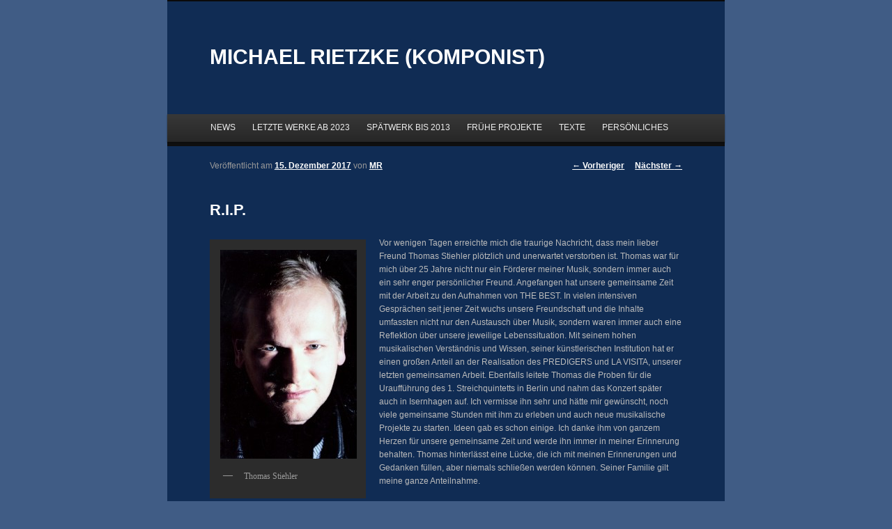

--- FILE ---
content_type: text/html; charset=UTF-8
request_url: https://www.michaelrietzke.de/r-i-p.html
body_size: 9646
content:
<!DOCTYPE html>
<!--[if IE 6]>
<html id="ie6" lang="de">
<![endif]-->
<!--[if IE 7]>
<html id="ie7" lang="de">
<![endif]-->
<!--[if IE 8]>
<html id="ie8" lang="de">
<![endif]-->
<!--[if !(IE 6) | !(IE 7) | !(IE 8)  ]><!-->
<html lang="de">
<!--<![endif]-->
<head>

<meta charset="UTF-8" />
<meta name="viewport" content="width=device-width" />
<title>R.I.P. | MICHAEL RIETZKE (KOMPONIST)</title>
<link rel="profile" href="http://gmpg.org/xfn/11" />
<link rel="stylesheet" type="text/css" media="all" href="https://www.michaelrietzke.de/wp-content/themes/michaelrietzke/style.css" />
<link rel="pingback" href="https://www.michaelrietzke.de/xmlrpc.php" />
<!--[if lt IE 9]>
<script src="https://www.michaelrietzke.de/wp-content/themes/twentyeleven/js/html5.js" type="text/javascript"></script>
<![endif]-->
<style id="tb_inline_styles" data-no-optimize="1">.tb_animation_on{overflow-x:hidden}.themify_builder .wow{visibility:hidden;animation-fill-mode:both}[data-tf-animation]{will-change:transform,opacity,visibility}.themify_builder .tf_lax_done{transition-duration:.8s;transition-timing-function:cubic-bezier(.165,.84,.44,1)}[data-sticky-active].tb_sticky_scroll_active{z-index:1}[data-sticky-active].tb_sticky_scroll_active .hide-on-stick{display:none}@media(min-width:1281px){.hide-desktop{width:0!important;height:0!important;padding:0!important;visibility:hidden!important;margin:0!important;display:table-column!important;background:0!important;content-visibility:hidden;overflow:hidden!important}}@media(min-width:769px) and (max-width:1280px){.hide-tablet_landscape{width:0!important;height:0!important;padding:0!important;visibility:hidden!important;margin:0!important;display:table-column!important;background:0!important;content-visibility:hidden;overflow:hidden!important}}@media(min-width:681px) and (max-width:768px){.hide-tablet{width:0!important;height:0!important;padding:0!important;visibility:hidden!important;margin:0!important;display:table-column!important;background:0!important;content-visibility:hidden;overflow:hidden!important}}@media(max-width:680px){.hide-mobile{width:0!important;height:0!important;padding:0!important;visibility:hidden!important;margin:0!important;display:table-column!important;background:0!important;content-visibility:hidden;overflow:hidden!important}}div.row_inner,div.module_subrow{--gutter:3.2%;--narrow:1.6%;--none:0%;}@media(max-width:768px){div.module-gallery-grid{--galn:var(--galt)}}@media(max-width:680px){
                .themify_map.tf_map_loaded{width:100%!important}
                .ui.builder_button,.ui.nav li a{padding:.525em 1.15em}
                .fullheight>.row_inner:not(.tb_col_count_1){min-height:0}
                div.module-gallery-grid{--galn:var(--galm);gap:8px}
            }</style><noscript><style>.themify_builder .wow,.wow .tf_lazy{visibility:visible!important}</style></noscript>        <style id="tf_lazy_common" data-no-optimize="1">
                                    :where(.tf_in_flx,.tf_flx){display:inline-flex;flex-wrap:wrap;place-items:center}
            .tf_fa,:is(em,i) tf-lottie{display:inline-block;vertical-align:middle}:is(em,i) tf-lottie{width:1.5em;height:1.5em}.tf_fa{width:1em;height:1em;stroke-width:0;stroke:currentColor;overflow:visible;fill:currentColor;pointer-events:none;text-rendering:optimizeSpeed;buffered-rendering:static}#tf_svg symbol{overflow:visible}:where(.tf_lazy){position:relative;visibility:visible;display:block;opacity:.3}.wow .tf_lazy:not(.tf_swiper-slide){visibility:hidden;opacity:1}div.tf_audio_lazy audio{visibility:hidden;height:0;display:inline}.mejs-container{visibility:visible}.tf_iframe_lazy{transition:opacity .3s ease-in-out;min-height:10px}:where(.tf_flx),.tf_swiper-wrapper{display:flex}.tf_swiper-slide{flex-shrink:0;opacity:0;width:100%;height:100%}.tf_swiper-wrapper>br,.tf_lazy.tf_swiper-wrapper .tf_lazy:after,.tf_lazy.tf_swiper-wrapper .tf_lazy:before{display:none}.tf_lazy:after,.tf_lazy:before{content:'';display:inline-block;position:absolute;width:10px!important;height:10px!important;margin:0 3px;top:50%!important;inset-inline:auto 50%!important;border-radius:100%;background-color:currentColor;visibility:visible;animation:tf-hrz-loader infinite .75s cubic-bezier(.2,.68,.18,1.08)}.tf_lazy:after{width:6px!important;height:6px!important;inset-inline:50% auto!important;margin-top:3px;animation-delay:-.4s}@keyframes tf-hrz-loader{0%,100%{transform:scale(1);opacity:1}50%{transform:scale(.1);opacity:.6}}.tf_lazy_lightbox{position:fixed;background:rgba(11,11,11,.8);color:#ccc;top:0;left:0;display:flex;align-items:center;justify-content:center;z-index:999}.tf_lazy_lightbox .tf_lazy:after,.tf_lazy_lightbox .tf_lazy:before{background:#fff}.tf_vd_lazy,tf-lottie{display:flex;flex-wrap:wrap}tf-lottie{aspect-ratio:1.777}.tf_w.tf_vd_lazy video{width:100%;height:auto;position:static;object-fit:cover}
        </style>
        <meta name='robots' content='max-image-preview:large' />
	<style>img:is([sizes="auto" i], [sizes^="auto," i]) { contain-intrinsic-size: 3000px 1500px }</style>
	<link rel="alternate" type="application/rss+xml" title="MICHAEL RIETZKE (KOMPONIST) &raquo; Feed" href="https://www.michaelrietzke.de/feed" />
<link rel="alternate" type="application/rss+xml" title="MICHAEL RIETZKE (KOMPONIST) &raquo; Kommentar-Feed" href="https://www.michaelrietzke.de/comments/feed" />
<link rel="alternate" type="application/rss+xml" title="MICHAEL RIETZKE (KOMPONIST) &raquo; R.I.P.-Kommentar-Feed" href="https://www.michaelrietzke.de/r-i-p.html/feed" />
<script type="text/javascript">
/* <![CDATA[ */
window._wpemojiSettings = {"baseUrl":"https:\/\/s.w.org\/images\/core\/emoji\/16.0.1\/72x72\/","ext":".png","svgUrl":"https:\/\/s.w.org\/images\/core\/emoji\/16.0.1\/svg\/","svgExt":".svg","source":{"concatemoji":"https:\/\/www.michaelrietzke.de\/wp-includes\/js\/wp-emoji-release.min.js?ver=6.8.3"}};
/*! This file is auto-generated */
!function(s,n){var o,i,e;function c(e){try{var t={supportTests:e,timestamp:(new Date).valueOf()};sessionStorage.setItem(o,JSON.stringify(t))}catch(e){}}function p(e,t,n){e.clearRect(0,0,e.canvas.width,e.canvas.height),e.fillText(t,0,0);var t=new Uint32Array(e.getImageData(0,0,e.canvas.width,e.canvas.height).data),a=(e.clearRect(0,0,e.canvas.width,e.canvas.height),e.fillText(n,0,0),new Uint32Array(e.getImageData(0,0,e.canvas.width,e.canvas.height).data));return t.every(function(e,t){return e===a[t]})}function u(e,t){e.clearRect(0,0,e.canvas.width,e.canvas.height),e.fillText(t,0,0);for(var n=e.getImageData(16,16,1,1),a=0;a<n.data.length;a++)if(0!==n.data[a])return!1;return!0}function f(e,t,n,a){switch(t){case"flag":return n(e,"\ud83c\udff3\ufe0f\u200d\u26a7\ufe0f","\ud83c\udff3\ufe0f\u200b\u26a7\ufe0f")?!1:!n(e,"\ud83c\udde8\ud83c\uddf6","\ud83c\udde8\u200b\ud83c\uddf6")&&!n(e,"\ud83c\udff4\udb40\udc67\udb40\udc62\udb40\udc65\udb40\udc6e\udb40\udc67\udb40\udc7f","\ud83c\udff4\u200b\udb40\udc67\u200b\udb40\udc62\u200b\udb40\udc65\u200b\udb40\udc6e\u200b\udb40\udc67\u200b\udb40\udc7f");case"emoji":return!a(e,"\ud83e\udedf")}return!1}function g(e,t,n,a){var r="undefined"!=typeof WorkerGlobalScope&&self instanceof WorkerGlobalScope?new OffscreenCanvas(300,150):s.createElement("canvas"),o=r.getContext("2d",{willReadFrequently:!0}),i=(o.textBaseline="top",o.font="600 32px Arial",{});return e.forEach(function(e){i[e]=t(o,e,n,a)}),i}function t(e){var t=s.createElement("script");t.src=e,t.defer=!0,s.head.appendChild(t)}"undefined"!=typeof Promise&&(o="wpEmojiSettingsSupports",i=["flag","emoji"],n.supports={everything:!0,everythingExceptFlag:!0},e=new Promise(function(e){s.addEventListener("DOMContentLoaded",e,{once:!0})}),new Promise(function(t){var n=function(){try{var e=JSON.parse(sessionStorage.getItem(o));if("object"==typeof e&&"number"==typeof e.timestamp&&(new Date).valueOf()<e.timestamp+604800&&"object"==typeof e.supportTests)return e.supportTests}catch(e){}return null}();if(!n){if("undefined"!=typeof Worker&&"undefined"!=typeof OffscreenCanvas&&"undefined"!=typeof URL&&URL.createObjectURL&&"undefined"!=typeof Blob)try{var e="postMessage("+g.toString()+"("+[JSON.stringify(i),f.toString(),p.toString(),u.toString()].join(",")+"));",a=new Blob([e],{type:"text/javascript"}),r=new Worker(URL.createObjectURL(a),{name:"wpTestEmojiSupports"});return void(r.onmessage=function(e){c(n=e.data),r.terminate(),t(n)})}catch(e){}c(n=g(i,f,p,u))}t(n)}).then(function(e){for(var t in e)n.supports[t]=e[t],n.supports.everything=n.supports.everything&&n.supports[t],"flag"!==t&&(n.supports.everythingExceptFlag=n.supports.everythingExceptFlag&&n.supports[t]);n.supports.everythingExceptFlag=n.supports.everythingExceptFlag&&!n.supports.flag,n.DOMReady=!1,n.readyCallback=function(){n.DOMReady=!0}}).then(function(){return e}).then(function(){var e;n.supports.everything||(n.readyCallback(),(e=n.source||{}).concatemoji?t(e.concatemoji):e.wpemoji&&e.twemoji&&(t(e.twemoji),t(e.wpemoji)))}))}((window,document),window._wpemojiSettings);
/* ]]> */
</script>
<style id='wp-emoji-styles-inline-css' type='text/css'>

	img.wp-smiley, img.emoji {
		display: inline !important;
		border: none !important;
		box-shadow: none !important;
		height: 1em !important;
		width: 1em !important;
		margin: 0 0.07em !important;
		vertical-align: -0.1em !important;
		background: none !important;
		padding: 0 !important;
	}
</style>
<link rel="preload" href="https://www.michaelrietzke.de/wp-content/plugins/email-encoder-bundle/core/includes/assets/css/style.css?ver=241105-93026" as="style"><link rel='stylesheet' id='eeb-css-frontend-css' href='https://www.michaelrietzke.de/wp-content/plugins/email-encoder-bundle/core/includes/assets/css/style.css?ver=241105-93026' type='text/css' media='all' />
<link rel="preload" href="https://www.michaelrietzke.de/wp-content/themes/twentyeleven/blocks.css?ver=20240703" as="style"><link rel='stylesheet' id='twentyeleven-block-style-css' href='https://www.michaelrietzke.de/wp-content/themes/twentyeleven/blocks.css?ver=20240703' type='text/css' media='all' />
<link rel="preload" href="https://www.michaelrietzke.de/wp-content/themes/twentyeleven/colors/dark.css?ver=20240603" as="style"><link rel='stylesheet' id='dark-css' href='https://www.michaelrietzke.de/wp-content/themes/twentyeleven/colors/dark.css?ver=20240603' type='text/css' media='all' />
<link rel="preload" href="https://www.michaelrietzke.de/wp-content/plugins/media-element-html5-video-and-audio-player/mediaelement/v4/mediaelementplayer.min.css?ver=6.8.3" as="style"><link rel='stylesheet' id='mediaelementjs-styles-css' href='https://www.michaelrietzke.de/wp-content/plugins/media-element-html5-video-and-audio-player/mediaelement/v4/mediaelementplayer.min.css?ver=6.8.3' type='text/css' media='all' />
<link rel="preload" href="https://www.michaelrietzke.de/wp-content/plugins/media-element-html5-video-and-audio-player/mediaelement/v4/mediaelementplayer-legacy.min.css?ver=6.8.3" as="style"><link rel='stylesheet' id='mediaelementjs-styles-legacy-css' href='https://www.michaelrietzke.de/wp-content/plugins/media-element-html5-video-and-audio-player/mediaelement/v4/mediaelementplayer-legacy.min.css?ver=6.8.3' type='text/css' media='all' />
<script type="text/javascript" src="https://www.michaelrietzke.de/wp-includes/js/jquery/jquery.min.js?ver=3.7.1" id="jquery-core-js"></script>
<script type="text/javascript" src="https://www.michaelrietzke.de/wp-content/plugins/email-encoder-bundle/core/includes/assets/js/custom.js?ver=241105-93026" id="eeb-js-frontend-js"></script>
<script type="text/javascript" src="https://www.michaelrietzke.de/wp-content/plugins/media-element-html5-video-and-audio-player/mediaelement/v4/mediaelement-and-player.min.js?ver=4.2.8" id="mediaelementjs-scripts-js"></script>
<link rel="https://api.w.org/" href="https://www.michaelrietzke.de/wp-json/" /><link rel="alternate" title="JSON" type="application/json" href="https://www.michaelrietzke.de/wp-json/wp/v2/posts/1516" /><link rel="EditURI" type="application/rsd+xml" title="RSD" href="https://www.michaelrietzke.de/xmlrpc.php?rsd" />
<meta name="generator" content="WordPress 6.8.3" />
<link rel="canonical" href="https://www.michaelrietzke.de/r-i-p.html" />
<link rel='shortlink' href='https://www.michaelrietzke.de/?p=1516' />
<link rel="alternate" title="oEmbed (JSON)" type="application/json+oembed" href="https://www.michaelrietzke.de/wp-json/oembed/1.0/embed?url=https%3A%2F%2Fwww.michaelrietzke.de%2Fr-i-p.html" />
<link rel="alternate" title="oEmbed (XML)" type="text/xml+oembed" href="https://www.michaelrietzke.de/wp-json/oembed/1.0/embed?url=https%3A%2F%2Fwww.michaelrietzke.de%2Fr-i-p.html&#038;format=xml" />
	<style>
		/* Link color */
		a,
		#site-title a:focus,
		#site-title a:hover,
		#site-title a:active,
		.entry-title a:hover,
		.entry-title a:focus,
		.entry-title a:active,
		.widget_twentyeleven_ephemera .comments-link a:hover,
		section.recent-posts .other-recent-posts a[rel="bookmark"]:hover,
		section.recent-posts .other-recent-posts .comments-link a:hover,
		.format-image footer.entry-meta a:hover,
		#site-generator a:hover {
			color: #ffffff;
		}
		section.recent-posts .other-recent-posts .comments-link a:hover {
			border-color: #ffffff;
		}
		article.feature-image.small .entry-summary p a:hover,
		.entry-header .comments-link a:hover,
		.entry-header .comments-link a:focus,
		.entry-header .comments-link a:active,
		.feature-slider a.active {
			background-color: #ffffff;
		}
	</style>
			<style type="text/css" id="twentyeleven-header-css">
				#site-title a,
		#site-description {
			color: #ffffff;
		}
		</style>
		<style type="text/css" id="custom-background-css">
body.custom-background { background-color: #ffffff; }
</style>
	<link rel="preload" fetchpriority="high" href="https://www.michaelrietzke.de/wp-content/uploads/themify-concate/1934976656/themify-219255214.css" as="style"><link fetchpriority="high" id="themify_concate-css" rel="stylesheet" href="https://www.michaelrietzke.de/wp-content/uploads/themify-concate/1934976656/themify-219255214.css">		<style type="text/css" id="wp-custom-css">
			#site-generator {display: none;}
.widget_media_image .size-thumbnail {padding: 0}

.one-column #page {margin:auto;
    text-align:left;}

#branding {
  border-top: 2px solid #0a0a0a;
	background-color: #102c54 !important}
#primary {
  float: left;
  margin: 0 -26.4% 0 0;
  width: 100%;
	background-color: #102c54 !important; }
body.custom-background {
    background-color: #405c85 !important;
}

.entry-title, .entry-title a {
    color: #ffff;
}
#main {
    background-color: #102c54;
}

#access li
{ font-size: 12px !important}		</style>
		
</head>

<body class="wp-singular post-template-default single single-post postid-1516 single-format-standard custom-background wp-embed-responsive wp-theme-twentyeleven wp-child-theme-michaelrietzke singular one-column content tb_animation_on">
<div id="page" class="hfeed">

	<header id="branding" role="banner">

			<hgroup>
				
				<h1 id="site-title"><span><a href="https://www.michaelrietzke.de/" title="MICHAEL RIETZKE (KOMPONIST)" rel="home">MICHAEL RIETZKE (KOMPONIST)</a></span></h1>
				<h2 id="site-description"></h2>
				
			</hgroup>
	
			
			
			
			<nav id="access" role="navigation">
				<h3 class="assistive-text">Hauptmenü</h3>
								<div class="skip-link"><a class="assistive-text" href="#content" title="Zum primären Inhalt springen">Zum primären Inhalt springen</a></div>
				<div class="skip-link"><a class="assistive-text" href="#secondary" title="Zum sekundären Inhalt springen">Zum sekundären Inhalt springen</a></div>
								<div class="menu-hauptmenue-container"><ul id="menu-hauptmenue" class="menu"><li id="menu-item-1174" class="menu-item menu-item-type-custom menu-item-object-custom menu-item-home menu-item-1174"><a href="https://www.michaelrietzke.de/">NEWS</a></li>
<li id="menu-item-2047" class="menu-item menu-item-type-post_type menu-item-object-page menu-item-2047"><a href="https://www.michaelrietzke.de/alterswerk">LETZTE WERKE AB 2023</a></li>
<li id="menu-item-128" class="menu-item menu-item-type-post_type menu-item-object-page menu-item-128"><a href="https://www.michaelrietzke.de/neue-musik">SPÄTWERK BIS 2013</a></li>
<li id="menu-item-152" class="menu-item menu-item-type-post_type menu-item-object-page menu-item-152"><a href="https://www.michaelrietzke.de/discographie">FRÜHE PROJEKTE</a></li>
<li id="menu-item-172" class="menu-item menu-item-type-post_type menu-item-object-page menu-item-172"><a href="https://www.michaelrietzke.de/texte">TEXTE</a></li>
<li id="menu-item-173" class="menu-item menu-item-type-post_type menu-item-object-page menu-item-173"><a href="https://www.michaelrietzke.de/persoenliches">PERSÖNLICHES</a></li>
</ul></div>			</nav><!-- #access -->
		</header><!-- #branding -->


	<div id="main">
		<div id="primary">
			<div id="content" role="main">

				
					<nav id="nav-single">
						<h3 class="assistive-text">Beitragsnavigation</h3>
						<span class="nav-previous"><a href="https://www.michaelrietzke.de/1496.html" rel="prev"><span class="meta-nav">&larr;</span> Vorheriger</a></span>
						<span class="nav-next"><a href="https://www.michaelrietzke.de/rietzke-in-new-york-04-14-januar-2018.html" rel="next">Nächster <span class="meta-nav">&rarr;</span></a></span>
					</nav><!-- #nav-single -->

					
<article id="post-1516" class="post-1516 post type-post status-publish format-standard hentry category-allgemein">
	<header class="entry-header">
		<h1 class="entry-title">R.I.P.</h1>

				<div class="entry-meta">
			<span class="sep">Veröffentlicht am </span><a href="https://www.michaelrietzke.de/r-i-p.html" title="11:05" rel="bookmark"><time class="entry-date" datetime="2017-12-15T11:05:44+00:00">15. Dezember 2017</time></a><span class="by-author"> <span class="sep"> von </span> <span class="author vcard"><a class="url fn n" href="https://www.michaelrietzke.de/author/mr" title="Alle Beiträge von MR anzeigen" rel="author">MR</a></span></span>		</div><!-- .entry-meta -->
			</header><!-- .entry-header -->

	<div class="entry-content">
		<div id="attachment_732" style="width: 206px" class="wp-caption alignleft"><img fetchpriority="high" decoding="async" aria-describedby="caption-attachment-732" class="size-medium wp-image-732" src="https://www.michaelrietzke.de/wp-content/uploads/Thomas-Stiehler-Engneering-Co-Producing-The-Best-196x300.jpg" alt="Thomas Stiehler Engneering &amp; Co Producing The Best 1984 - 1985" width="196" height="300" srcset="https://www.michaelrietzke.de/wp-content/uploads/Thomas-Stiehler-Engneering-Co-Producing-The-Best-196x300.jpg 196w, https://www.michaelrietzke.de/wp-content/uploads/Thomas-Stiehler-Engneering-Co-Producing-The-Best-669x1024.jpg 669w, https://www.michaelrietzke.de/wp-content/uploads/Thomas-Stiehler-Engneering-Co-Producing-The-Best.jpg 939w" sizes="(max-width: 196px) 100vw, 196px" /><p id="caption-attachment-732" class="wp-caption-text">Thomas Stiehler </p></div>
<p>Vor wenigen Tagen erreichte mich die traurige Nachricht, dass mein lieber Freund Thomas Stiehler plötzlich und unerwartet verstorben ist. Thomas war für mich über 25 Jahre nicht nur ein Förderer meiner Musik, sondern immer auch ein sehr enger persönlicher Freund. Angefangen hat unsere gemeinsame Zeit mit der Arbeit zu den Aufnahmen von THE BEST. In vielen intensiven Gesprächen seit jener Zeit wuchs unsere Freundschaft und die Inhalte umfassten nicht nur den Austausch über Musik, sondern waren immer auch eine Reflektion über unsere jeweilige Lebenssituation. Mit seinem hohen musikalischen Verständnis und Wissen, seiner künstlerischen Institution hat er einen großen Anteil an der Realisation des PREDIGERS und LA VISITA, unserer letzten gemeinsamen Arbeit. Ebenfalls leitete Thomas die Proben für die Uraufführung des 1. Streichquintetts in Berlin und nahm das Konzert später auch in Isernhagen auf. Ich vermisse ihn sehr und hätte mir gewünscht, noch viele gemeinsame Stunden mit ihm zu erleben und auch neue musikalische Projekte zu starten. Ideen gab es schon einige. Ich danke ihm von ganzem Herzen für unsere gemeinsame Zeit und werde ihn immer in meiner Erinnerung behalten. Thomas hinterlässt eine Lücke, die ich mit meinen Erinnerungen und Gedanken füllen, aber niemals schließen werden können. Seiner Familie gilt meine ganze Anteilnahme.</p>
<p>Hier ebenfalls als Link ein Nachruf auf Thomas von Fish: <a href="https://fishheads.club/2017/08/30/thomas-stiehler-sound-engineer-on-misplaced-childhood-and-internal-exile-rip/">https://fishheads.club/2017/08/30/thomas-stiehler-sound-engineer-on-misplaced-childhood-and-internal-exile-rip/</a></p>
			</div><!-- .entry-content -->

	<footer class="entry-meta">
		Dieser Eintrag wurde von <a href="https://www.michaelrietzke.de/author/mr">MR</a> unter <a href="https://www.michaelrietzke.de/category/allgemein" rel="category tag">Allgemein</a> veröffentlicht. Setze ein Lesezeichen für den <a href="https://www.michaelrietzke.de/r-i-p.html" title="Permalink zu R.I.P." rel="bookmark">Permalink</a>.
		
			</footer><!-- .entry-meta -->
</article><!-- #post-1516 -->

						<div id="comments">
	
	
			<h2 id="comments-title">
			Ein Gedanke zu „<span>R.I.P.</span>“		</h2>

		
		<ol class="commentlist">
					<li class="comment even thread-even depth-1" id="li-comment-9073">
		<article id="comment-9073" class="comment">
			<footer class="comment-meta">
				<div class="comment-author vcard">
					<img alt='' src='https://secure.gravatar.com/avatar/0a8f6e48ab4b0747238c5a853dee5880bac00d2693ea74997f716c091d83ea02?s=68&#038;d=mm&#038;r=g' srcset='https://secure.gravatar.com/avatar/0a8f6e48ab4b0747238c5a853dee5880bac00d2693ea74997f716c091d83ea02?s=136&#038;d=mm&#038;r=g 2x' class='avatar avatar-68 photo' height='68' width='68' decoding='async'/><span class="fn">Steffen Tillner</span> sagte am <a href="https://www.michaelrietzke.de/r-i-p.html#comment-9073"><time datetime="2019-08-17T22:13:55+00:00">17. August 2019 um 22:13 Uhr</time></a> <span class="says">:</span>
										</div><!-- .comment-author .vcard -->

					
					
				</footer>

				<div class="comment-content"><p>Hallo Michael, ich war in den 1980-1990 ziger Jahren ein guter Freund von Thomas( Flicki) Mit Bestürzung bin ich zufällig auf diese Webseite gestoßen und erfahre nun das Flicki verstorben ist. Woran ist er denn gestorben. Können Sie mir noch einen Kontakt mitteilen? Z.B. seine damalige Frau. Die letzte bekannte Adresse war die Stierstraße in Berlin. Gern auch telefonisch. 01702214532 oder E-Mail <a href="javascript:;" data-enc-email="f.gvyyare[at]tzk.qr" class="mail-link" data-wpel-link="ignore"><span id="eeb-215839-716720"></span><script type="text/javascript">(function(){var ml=".eixnmdt4lrg%s0",mi="=0729941:<8>;53061",o="";for(var j=0,l=mi.length;j<l;j++){o+=ml.charAt(mi.charCodeAt(j)-48);}document.getElementById("eeb-215839-716720").innerHTML = decodeURIComponent(o);}());</script><noscript>*protected email*</noscript></a><br />
Wäre für eine Antwort sehr dankbar.<br />
Mit freundlichen Grüßen Steffen Tillner</p>
</div>

				<div class="reply">
									</div><!-- .reply -->
			</article><!-- #comment-## -->

				</li><!-- #comment-## -->
		</ol>

		
		
	
		<div id="respond" class="comment-respond">
		<h3 id="reply-title" class="comment-reply-title">Schreibe einen Kommentar</h3><form action="https://www.michaelrietzke.de/wp-comments-post.php" method="post" id="commentform" class="comment-form"><p class="comment-notes"><span id="email-notes">Deine E-Mail-Adresse wird nicht veröffentlicht.</span> <span class="required-field-message">Erforderliche Felder sind mit <span class="required">*</span> markiert</span></p><p class="comment-form-comment"><label for="comment">Kommentar <span class="required">*</span></label> <textarea autocomplete="new-password"  id="a8f12ca5d1"  name="a8f12ca5d1"   cols="45" rows="8" maxlength="65525" required="required"></textarea><textarea id="comment" aria-label="hp-comment" aria-hidden="true" name="comment" autocomplete="new-password" style="padding:0 !important;clip:rect(1px, 1px, 1px, 1px) !important;position:absolute !important;white-space:nowrap !important;height:1px !important;width:1px !important;overflow:hidden !important;" tabindex="-1"></textarea><script data-noptimize>document.getElementById("comment").setAttribute( "id", "a71b30ac6ac51cc511f8aa3185530f17" );document.getElementById("a8f12ca5d1").setAttribute( "id", "comment" );</script></p><p class="comment-form-author"><label for="author">Name</label> <input id="author" name="author" type="text" value="" size="30" maxlength="245" autocomplete="name" /></p>
<p class="comment-form-email"><label for="email">E-Mail-Adresse</label> <input id="email" name="email" type="text" value="" size="30" maxlength="100" aria-describedby="email-notes" autocomplete="email" /></p>
<p class="comment-form-url"><label for="url">Website</label> <input id="url" name="url" type="text" value="" size="30" maxlength="200" autocomplete="url" /></p>
<p class="form-submit"><input name="submit" type="submit" id="submit" class="submit" value="Kommentar abschicken" /> <input type='hidden' name='comment_post_ID' value='1516' id='comment_post_ID' />
<input type='hidden' name='comment_parent' id='comment_parent' value='0' />
</p></form>	</div><!-- #respond -->
	
</div><!-- #comments -->

				
			</div><!-- #content -->
		</div><!-- #primary -->


	</div><!-- #main -->

	<footer id="colophon" role="contentinfo">

			

			<div id="site-generator">
<p>Werden Sie Fan auf <a href="https://www.facebook.com/pages/Michael-Rietzke/103622909729635">Facebook.com</a><br /> <a href="https://www.facebook.com/pages/Michael-Rietzke/103622909729635"><img src="https://3.bp.blogspot.com/-yagGWR8Peo0/ULxlgphYsyI/AAAAAAAAApk/CXA9daePeYQ/s1600/faceboook_gefaellt+mir.png" width="100px" height="40px"/></a></p>
							</div>
	</footer><!-- #colophon -->
</div><!-- #page -->
<p class="impressum"><small><a href="/impressum">Impressum</a></small><br /></p>
<script type="speculationrules">
{"prefetch":[{"source":"document","where":{"and":[{"href_matches":"\/*"},{"not":{"href_matches":["\/wp-*.php","\/wp-admin\/*","\/wp-content\/uploads\/*","\/wp-content\/*","\/wp-content\/plugins\/*","\/wp-content\/themes\/michaelrietzke\/*","\/wp-content\/themes\/twentyeleven\/*","\/*\\?(.+)"]}},{"not":{"selector_matches":"a[rel~=\"nofollow\"]"}},{"not":{"selector_matches":".no-prefetch, .no-prefetch a"}}]},"eagerness":"conservative"}]}
</script>
            <!--googleoff:all-->
            <!--noindex-->
            <!--noptimize-->
            <script id="tf_vars" data-no-optimize="1" data-noptimize="1" data-no-minify="1" data-cfasync="false" defer="defer" src="[data-uri]"></script>
            <!--/noptimize-->
            <!--/noindex-->
            <!--googleon:all-->
            <script type="text/javascript" defer="defer" data-v="7.7.0" data-pl-href="https://www.michaelrietzke.de/wp-content/plugins/fake.css" data-no-optimize="1" data-noptimize="1" src="https://www.michaelrietzke.de/wp-content/plugins/themify-builder/themify/js/main.js?ver=7.7.0" id="themify-main-script-js"></script>
<!--stats_footer_test--><script src="https://stats.wordpress.com/e-202604.js" type="text/javascript"></script>
<script type="text/javascript">
st_go({blog:'24467535',v:'ext',post:'1516'});
var load_cmc = function(){linktracker_init(24467535,1516,2);};
if ( typeof addLoadEvent != 'undefined' ) addLoadEvent(load_cmc);
else load_cmc();
</script>

<svg id="tf_svg" style="display:none"><defs></defs></svg></body>
</html>